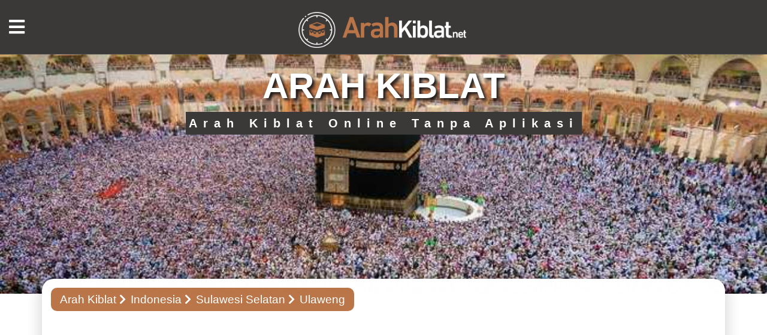

--- FILE ---
content_type: text/html; charset=UTF-8
request_url: https://www.arahkiblat.net/indonesia/id-sn/2474/arah-kiblat-ulaweng.html
body_size: 3663
content:
<!doctype html>
<html lang="id-ID">
<head> 
<link rel="preload" as="image" href="https://www.arahkiblat.net/images/temukan-kiblat.jpeg"/> 
<link rel="preload" as="image" href="https://www.arahkiblat.net/images/temukan-kiblat-240.jpeg"/> 
<meta http-equiv="Content-Type" content="text/html; charset=utf-8" />
<title>Arah Kiblat Ulaweng</title>
<base href="https://www.arahkiblat.net" />
<meta name="viewport" content="width=device-width, initial-scale=1.0">
<meta name="keywords" content="kiblat Ulaweng, arah kiblat, arah kiblat Ulaweng, derajat kiblat Ulaweng, kiblat online Ulaweng, kompas arah kiblat Ulaweng">
<meta name="description" content="Temukan arah kiblat di Ulaweng (Sulawesi Selatan) sekarang. Derajat kompas kiblat Ulaweng. Temukan arah kiblat Anda dengan cepat dengan peta online.">
<meta property="og:site_name" content="Arah Kiblat" />
<meta property="og:type" content="website" />
<meta property="og:url" content="https://www.arahkiblat.net/indonesia/id-sn/2474/arah-kiblat-ulaweng.html" /> 
<meta property="og:title" content="Arah Kiblat Ulaweng" />
<meta property="og:image" content="https://www.arahkiblat.net/images/temukan-arah-kiblat.jpg" /> 
<meta property="og:description" content="Temukan arah kiblat di Ulaweng (Sulawesi Selatan) sekarang. Derajat kompas kiblat Ulaweng. Temukan arah kiblat Anda dengan cepat dengan peta online.">
<meta name='robots' content='index, follow, max-image-preview:large, max-snippet:-1, max-video-preview:-1'>
<link rel="icon" type="image/png" href="images/favicon.png" />
<style>
.sli1-bg { background-image: url('images/temukan-kiblat.jpeg'); height:400px; background-size: cover;background-repeat: no-repeat;background-position: center;} 
.content-fixed {margin-top:-25px !important} 
.banx  {text-align:center}
.banx h2 {    font-size: 6rem; text-shadow: 4px 4px 5px #1c1919;	font-weight: 900;	color: #ffffff;}	
.banx p {	font-size: 2rem;	color: #FFF; background-color: #3b3838;	padding: .5rem; display: inline-flex;letter-spacing: 10px;	font-weight: 700;}
@media (max-width: 769px) { 
.sli1-bg { background-image: url('images/temukan-kiblat-240.jpeg'); height:240px;} .content-fixed {margin-top:-15px !important} 
.banx h2 { font-size: 4rem;}
.img200 { width: 200px;} 
.banx p { margin-top:8.5rem;font-size:1rem;letter-spacing:3px }
} 
</style>
<style>
#delay {opacity: 0; animation: fadeIn 0.1s linear 0.1s forwards;}
#delay2 {opacity: 0; animation: fadeIn 0.2s linear 0.2s forwards;}
#delay3 {opacity: 0; animation: fadeIn 0.3s linear 0.3s forwards;}
#delay4 {opacity: 0; animation: fadeIn 0.4s linear 0.4s forwards;}
#delay5 {opacity: 0; animation: fadeIn 0.5s linear 0.5s forwards;}
@keyframes fadeIn {to {opacity: 1;}}
</style> 
<link type="text/css" rel="stylesheet" href="csskiblat/styles.css"> 
<link href="csskiblat/bootstrap.min.css?v=2" rel="stylesheet"> 
<link type="text/css" rel="stylesheet" href="csskiblat/custom.css"> 
<meta name="google-site-verification" content="qpqlP3E6aNuBaeu6Aa_eFfTFUNBv4iPjMFQHYLNm2ec" />
<meta name="yandex-verification" content="2b93fb6fd736f011" />
    </head>
    <body>
    <div class="menu-content">
    <div class="menu-close"><i class="fas fa-times"></i></div>
    <div class="menu-links">
    <ul>
<li><a href="/">ARAH KIBLAT</a></li>
<li><a href="indonesia">Indonesia</a></li>
<li><a href="malaysia">Malaysia</a></li>
<li><a href="singapura">Singapura</a></li>
</ul>
    </div>
    <div class="menu-infos">
    <a href="./komunikasi.php">Komunikasi</a>
    </div>
    </div>
    <header>
    <div class="head-top d-table"> 
	<div id="delay2">
    <div class="menu-icon"><i class="fas fa-bars"></i></div>
    <div class="logo d-cell va-middle">
    <a href=""><img src="images/logo.png" alt="" /></a>
    </div>
    <nav class="d-cell va-middle">
    <ul>
<li><a href="/">ARAH KIBLAT</a></li>
<li><a href="indonesia">Indonesia</a></li>
<li><a href="malaysia">Malaysia</a></li>
<li><a href="singapura">Singapura</a></li>
</ul>
    </nav>
    <div class="socials d-cell va-middle">
    <a href="https://www.facebook.com/qiblafinder.org"><i class="fab fa-facebook-f"></i></a>
    <a href="https://twitter.com/kible_yonu"><i class="fab fa-twitter"></i></a>
    <a href="https://www.instagram.com/qiblafinderorg/"><i class="fab fa-instagram"></i></a>
    </div>
    </div></div>
    </header>
<div class="sli1-bg">
<div class="container">
<div class="banx">
<h2>ARAH KIBLAT</h2>
<p>Arah Kiblat Online Tanpa Aplikasi</p>
</div>
</div>
</div>

    <div class="content-fixed">
    <div id="delay2" class="container">
    <div class="bg-white1">
    <div class="bg1-pad">
    <div class="sub-pagenav">
    <a href="/">Arah Kiblat</a>
    <a href="indonesia">Indonesia</a>
    <a href="indonesia/id-sn">Sulawesi Selatan</a>
    <a>Ulaweng</a>
    </div>
    <center>
	<div id="delay2">
<script defer src="https://pagead2.googlesyndication.com/pagead/js/adsbygoogle.js?client=ca-pub-6560886878203781" crossorigin="anonymous" type="85651bec4963f3680f86a374-text/javascript"></script>
<!-- Esnek Görüntülü -->
<ins class="adsbygoogle"
     style="display:block"
     data-ad-client="ca-pub-6560886878203781"
     data-ad-slot="5758289609"
     data-ad-format="auto"
     data-full-width-responsive="true"></ins>
<script type="85651bec4963f3680f86a374-text/javascript">
     (adsbygoogle = window.adsbygoogle || []).push({});
</script>
</center></div>
    <div>

    <input type="hidden" id="getlat" name="getlat" value="-4.5051"><input type="hidden" id="getlng" name="getlng" value="120.185"><link href="css/style.css" rel="stylesheet" media="screen"/>
    <div class="both-content" style="background-color: #f2f0f0;">
    <div id="delay3" class="bc-col bc-height">
    <div class="bc-text2"><h1>Arah Kiblat di Ulaweng</h1></div>
    <div class="bcr-text">Cari arah kiblat Anda di <strong>Ulaweng</strong> dengan peta online. Anda bisa menemukan arah kiblat Anda dengan garis arah kiblat yang ditarik antara lokasi Anda dan Ka'bah. Jika Anda ingin menemukan arah kiblat Anda dengan kompas, gunakan 'Derajat Kiblat untuk Kompas'.</div>
    <div class="bc-rows">
    <div class="bcr-col2">
    <div id="compass"><img src="images/kibleyonu.png" id="kibleyonu"/></div>
    </div>
    <div class="bcr-col1">
    <div class="bcr-text10">Derajat Kiblat: <span id="direction"></span></div>
    <div class="bcr-text10" ><font color="#A0663F">Derajat Kiblat untuk Kompas: <strong><span id="kdogru"></span></strong></font></div>
    <div class="bcr-text10">Jarak Ka'bah: <span id="uzaklik"></span></div>
    <div class="bcr-text10">Defleksi Magnetik: <span id="magnetic-dec"></span></div>
    <div class="bcr-text10">Lokasi: <span id="curLat"></span>,<span id="curLng"></span></div>
    
    </div>
    </div><br/>
    <center>
<!-- Esnek -->
<ins class="adsbygoogle"
     style="display:block"
     data-ad-client="ca-pub-6560886878203781"
     data-ad-slot="3562983489"
     data-ad-format="auto"
     data-full-width-responsive="true"></ins>
<script type="85651bec4963f3680f86a374-text/javascript">
     (adsbygoogle = window.adsbygoogle || []).push({});
</script></center>
    </div> 
<link href="css/validationEngine.jquery.css" rel="stylesheet" media="screen" />
<link rel="stylesheet" href="css/leaflet.css" />	
    <div class="bc-col" >
    <div id="Lmap" style="width: 100%; height: 485px " class="map"></div><br/><br/>
    Aktifkan layanan lokasi pada perangkat seluler Anda untuk penentuan arah kiblat online. Konfirmasikan permintaan untuk mempelajari lokasi Anda saat situs web sedang dimuat. Tunggu sampai lokasi Anda ditemukan pada peta online. Setelah lokasi Anda ditemukan di peta, garis arah kiblat Anda antara Ka'bah dan lokasi Anda secara otomatis dibuat. Sekarang Anda dapat dengan mudah menentukan arah kiblat Anda dengan menggunakan jalan-jalan dan bangunan-bangunan di lokasi Anda.<br/><br/>
<center>
<ins class="adsbygoogle"
     style="display:block; text-align:center;"
     data-ad-layout="in-article"
     data-ad-format="fluid"
     data-ad-client="ca-pub-6560886878203781"
     data-ad-slot="2134297846"></ins>
<script type="85651bec4963f3680f86a374-text/javascript">
     (adsbygoogle = window.adsbygoogle || []).push({});
</script></center>
    Bagi mereka yang ingin menemukan arah kiblat dengan menggunakan kompas, kami memberikan derajat arah kiblat. Pertama, temukan lokasi Anda pada peta online. Tuliskan 'Derajat Kiblat untuk Kompas' untuk lokasi Anda. Sekarang putar kompas sampai jarum kompas berwarna bertepatan dengan Utara (N). Apabila jarum kompas berimpit dengan Utara (N), berhentilah berputar. Sementara jarum kompas menunjuk ke utara (N), temukan kiblat lokasi Anda searah jarum jam pada kompas. Derajat arah kiblat yang Anda temukan searah jarum jam dari utara akan menunjukkan arah kiblat.<br/><br/>
    <center><!-- Esnek --></center>
    </div>
    </div>


    </div>
    </div>
    </div>
    </div>
    </div>
    <footer>
    <div id="delay3" class="container">
    <div class="foot-top d-flex">
    <div class="foot-col">
    <div class="fc-title">NEGARA</div>
    <div class="fc-links">
    <a href="https://www.arahkiblat.net/indonesia">Indonesia</a>
    <a href="https://www.arahkiblat.net/malaysia">Malaysia</a>
    <a href="https://www.arahkiblat.net/singapura">Singapura</a>
    <a href="https://www.arahkiblat.net/brunei">Brunei</a>
    
    </div>
    </div>
    <div class="foot-col">
    <div class="fc-title">KOTA</div>
    <div class="fc-links">
    <a href="https://www.arahkiblat.net/indonesia/id-jk/5410/arah-kiblat-jakarta.html">Jakarta</a>
    <a href="https://www.arahkiblat.net/malaysia/my-14/6420/arah-kiblat-kuala-lumpur.html">Kuala Lumpur</a>
    <a href="https://www.arahkiblat.net/singapura/sg-c/6451/arah-kiblat-singapura.html">Singapura</a>
    <a href="https://www.arahkiblat.net/brunei/bn-bru/1018/arah-kiblat-bandar-seri-begawan.html">Bandar Seri Begawan</a>
    
    </div>
    </div>
    <div class="foot-col">
    <div class="fc-title">TENTANG KAMI</div>
    <div class="fc-links">
    <a href="temukan-arah-kiblat-dengan-kompas.html">Temukan arah kiblat dengan kompas</a>
                    <a href="tentang-kami.html">Tentang Kami</a>
                    <a href="kebijakan-pribadi.html">Kebijakan Pribadi</a>
                    <a href="komunikasi.php">Komunikasi</a>
    </div>
    </div>
    <div class="foot-col">
    <div class="fc-one">
    <div class="foot-socials">
    <a href="https://www.facebook.com/qiblafinder.org" rel="nofollow"><i class="fab fa-facebook-f"></i></a>
    <a href="https://twitter.com/kible_yonu" rel="nofollow"><i class="fab fa-twitter"></i></a>
    <a href="https://www.instagram.com/qiblafinderorg/" rel="nofollow"><i class="fab fa-instagram"></i></a>
    <a href="https://www.arahkiblat.net/"><i class="fas fa-rss"></i></a><br/><br/>
</div>
    </div>
    </div>
    </div>
    <div class="foot-bot">
    © 2022-2025 ArahKiblat.Net
    </div>
    </div>
    </footer>
<script defer src="js/jquery.js" type="85651bec4963f3680f86a374-text/javascript"></script>
<script defer type="85651bec4963f3680f86a374-text/javascript" src="js/jquery-1.11.2.min.js"></script>
<script defer type="85651bec4963f3680f86a374-text/javascript" src="js/jquery.plugins.js?v=3.0"></script>
<script defer src="https://unpkg.com/leaflet@1.4.0/dist/leaflet.js" type="85651bec4963f3680f86a374-text/javascript"></script>
<script defer src="js/Leaflet.Geodesic.js" type="85651bec4963f3680f86a374-text/javascript"></script>
<script defer src="js/maincities.js" type="85651bec4963f3680f86a374-text/javascript"></script>
<script defer src="js/bootstrap.min.js" type="85651bec4963f3680f86a374-text/javascript"></script>
<script defer src="js/extra.js" type="85651bec4963f3680f86a374-text/javascript"></script>
<link type="text/css" rel="stylesheet" href="csskiblat/fontawesome-all.min.css?v=1">

    <script src="/cdn-cgi/scripts/7d0fa10a/cloudflare-static/rocket-loader.min.js" data-cf-settings="85651bec4963f3680f86a374-|49" defer></script><script defer src="https://static.cloudflareinsights.com/beacon.min.js/vcd15cbe7772f49c399c6a5babf22c1241717689176015" integrity="sha512-ZpsOmlRQV6y907TI0dKBHq9Md29nnaEIPlkf84rnaERnq6zvWvPUqr2ft8M1aS28oN72PdrCzSjY4U6VaAw1EQ==" data-cf-beacon='{"version":"2024.11.0","token":"1a4f4b25744c4c6094086d639a1326a7","r":1,"server_timing":{"name":{"cfCacheStatus":true,"cfEdge":true,"cfExtPri":true,"cfL4":true,"cfOrigin":true,"cfSpeedBrain":true},"location_startswith":null}}' crossorigin="anonymous"></script>
</body>
    </html>


--- FILE ---
content_type: text/html; charset=utf-8
request_url: https://www.google.com/recaptcha/api2/aframe
body_size: 264
content:
<!DOCTYPE HTML><html><head><meta http-equiv="content-type" content="text/html; charset=UTF-8"></head><body><script nonce="sNrhdneieb7aS3v7QHzHeg">/** Anti-fraud and anti-abuse applications only. See google.com/recaptcha */ try{var clients={'sodar':'https://pagead2.googlesyndication.com/pagead/sodar?'};window.addEventListener("message",function(a){try{if(a.source===window.parent){var b=JSON.parse(a.data);var c=clients[b['id']];if(c){var d=document.createElement('img');d.src=c+b['params']+'&rc='+(localStorage.getItem("rc::a")?sessionStorage.getItem("rc::b"):"");window.document.body.appendChild(d);sessionStorage.setItem("rc::e",parseInt(sessionStorage.getItem("rc::e")||0)+1);localStorage.setItem("rc::h",'1768969213935');}}}catch(b){}});window.parent.postMessage("_grecaptcha_ready", "*");}catch(b){}</script></body></html>